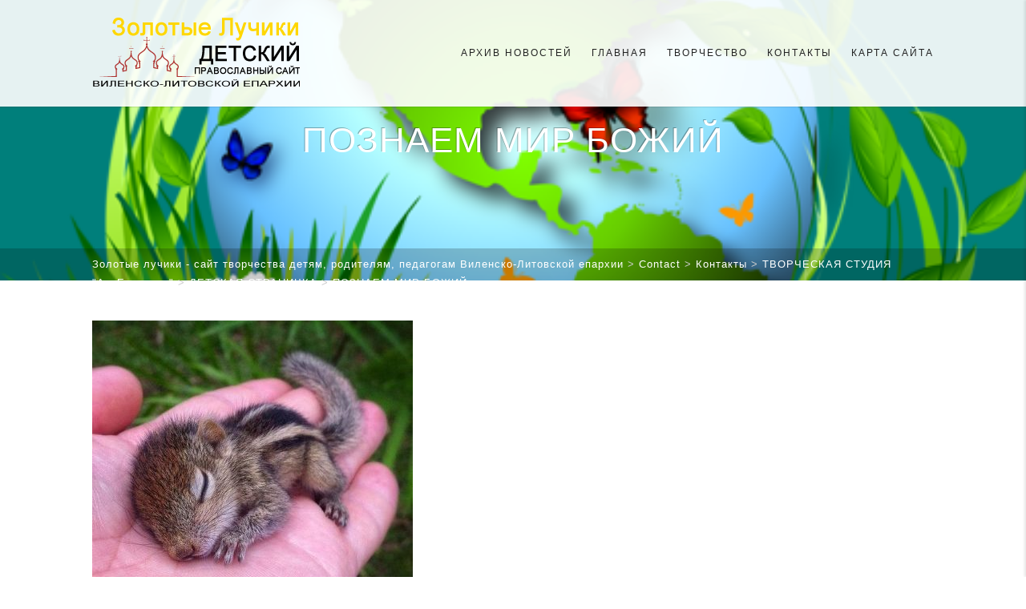

--- FILE ---
content_type: text/html; charset=UTF-8
request_url: http://www.planetadeti.lt/category/tvorcheskaya-studiya-arteklessiya/detskaya-stranichka/poznaem-mir-bozhij/page/8/
body_size: 14829
content:


<!DOCTYPE html>
<!--// OPEN HTML //-->
<html lang="ru-RU" xmlns:og="http://ogp.me/ns#" xmlns:fb="http://ogp.me/ns/fb#" class="no-js">
    <head>
                <!--// SITE TITLE //-->
        <title>
        Золотые лучики &#8212; сайт творчества детям, родителям, педагогам Виленско-Литовской епархии   &#8212;  ПОЗНАЕМ МИР БОЖИЙ        </title>
        <!--// SITE META //-->
        <meta charset="UTF-8" />
        <!-- Mobile Specific Metas
        ================================================== -->
			                <meta name="viewport" content="width=device-width, user-scalable=no, initial-scale=1.0, minimum-scale=1.0">
                <meta name="format-detection" content="telephone=no">
	        <!--// PINGBACK & FAVICON //-->
        <link rel="pingback" href="http://www.planetadeti.lt/xmlrpc.php" />
    	<link rel="shortcut icon" href="http://preview.imithemes.com/adore-church-data/wp-content/themes/AdoreChurch/images/favicon.ico" />        	<link rel="apple-touch-icon-precomposed" href="http://import.imithemes.com/adorechurch/wp-content/themes/AdoreChurch/images/apple-iphone.png">        	<link rel="apple-touch-icon-precomposed" sizes="114x114" href="http://import.imithemes.com/adorechurch/wp-content/themes/AdoreChurch/images/apple-iphone-retina.png">        	<link rel="apple-touch-icon-precomposed" sizes="72x72" href="http://import.imithemes.com/adorechurch/wp-content/themes/AdoreChurch/images/apple-ipad.png">        	<link rel="apple-touch-icon-precomposed" sizes="144x144" href="http://import.imithemes.com/adorechurch/wp-content/themes/AdoreChurch/images/apple-ipad-retina.png">        <!-- CSS
        ================================================== -->
        <!--[if lte IE 9]><link rel="stylesheet" type="text/css" href="http://www.planetadeti.lt/wp-content/themes/AdoreChurch/css/ie.css" media="screen" /><![endif]-->
        <meta name='robots' content='max-image-preview:large' />
	<style>img:is([sizes="auto" i], [sizes^="auto," i]) { contain-intrinsic-size: 3000px 1500px }</style>
	<link rel='dns-prefetch' href='//maps.google.com' />
<link rel='dns-prefetch' href='//fonts.googleapis.com' />
<link rel="alternate" type="application/rss+xml" title="Золотые лучики - сайт творчества детям, родителям, педагогам Виленско-Литовской епархии &raquo; Лента" href="https://www.planetadeti.lt/feed/" />
<link rel="alternate" type="application/rss+xml" title="Золотые лучики - сайт творчества детям, родителям, педагогам Виленско-Литовской епархии &raquo; Лента комментариев" href="https://www.planetadeti.lt/comments/feed/" />
<link rel="alternate" type="application/rss+xml" title="Золотые лучики - сайт творчества детям, родителям, педагогам Виленско-Литовской епархии &raquo; Лента рубрики ПОЗНАЕМ МИР БОЖИЙ" href="https://www.planetadeti.lt/category/tvorcheskaya-studiya-arteklessiya/detskaya-stranichka/poznaem-mir-bozhij/feed/" />
<script type="text/javascript">
/* <![CDATA[ */
window._wpemojiSettings = {"baseUrl":"https:\/\/s.w.org\/images\/core\/emoji\/16.0.1\/72x72\/","ext":".png","svgUrl":"https:\/\/s.w.org\/images\/core\/emoji\/16.0.1\/svg\/","svgExt":".svg","source":{"concatemoji":"http:\/\/www.planetadeti.lt\/wp-includes\/js\/wp-emoji-release.min.js?ver=6.8.3"}};
/*! This file is auto-generated */
!function(s,n){var o,i,e;function c(e){try{var t={supportTests:e,timestamp:(new Date).valueOf()};sessionStorage.setItem(o,JSON.stringify(t))}catch(e){}}function p(e,t,n){e.clearRect(0,0,e.canvas.width,e.canvas.height),e.fillText(t,0,0);var t=new Uint32Array(e.getImageData(0,0,e.canvas.width,e.canvas.height).data),a=(e.clearRect(0,0,e.canvas.width,e.canvas.height),e.fillText(n,0,0),new Uint32Array(e.getImageData(0,0,e.canvas.width,e.canvas.height).data));return t.every(function(e,t){return e===a[t]})}function u(e,t){e.clearRect(0,0,e.canvas.width,e.canvas.height),e.fillText(t,0,0);for(var n=e.getImageData(16,16,1,1),a=0;a<n.data.length;a++)if(0!==n.data[a])return!1;return!0}function f(e,t,n,a){switch(t){case"flag":return n(e,"\ud83c\udff3\ufe0f\u200d\u26a7\ufe0f","\ud83c\udff3\ufe0f\u200b\u26a7\ufe0f")?!1:!n(e,"\ud83c\udde8\ud83c\uddf6","\ud83c\udde8\u200b\ud83c\uddf6")&&!n(e,"\ud83c\udff4\udb40\udc67\udb40\udc62\udb40\udc65\udb40\udc6e\udb40\udc67\udb40\udc7f","\ud83c\udff4\u200b\udb40\udc67\u200b\udb40\udc62\u200b\udb40\udc65\u200b\udb40\udc6e\u200b\udb40\udc67\u200b\udb40\udc7f");case"emoji":return!a(e,"\ud83e\udedf")}return!1}function g(e,t,n,a){var r="undefined"!=typeof WorkerGlobalScope&&self instanceof WorkerGlobalScope?new OffscreenCanvas(300,150):s.createElement("canvas"),o=r.getContext("2d",{willReadFrequently:!0}),i=(o.textBaseline="top",o.font="600 32px Arial",{});return e.forEach(function(e){i[e]=t(o,e,n,a)}),i}function t(e){var t=s.createElement("script");t.src=e,t.defer=!0,s.head.appendChild(t)}"undefined"!=typeof Promise&&(o="wpEmojiSettingsSupports",i=["flag","emoji"],n.supports={everything:!0,everythingExceptFlag:!0},e=new Promise(function(e){s.addEventListener("DOMContentLoaded",e,{once:!0})}),new Promise(function(t){var n=function(){try{var e=JSON.parse(sessionStorage.getItem(o));if("object"==typeof e&&"number"==typeof e.timestamp&&(new Date).valueOf()<e.timestamp+604800&&"object"==typeof e.supportTests)return e.supportTests}catch(e){}return null}();if(!n){if("undefined"!=typeof Worker&&"undefined"!=typeof OffscreenCanvas&&"undefined"!=typeof URL&&URL.createObjectURL&&"undefined"!=typeof Blob)try{var e="postMessage("+g.toString()+"("+[JSON.stringify(i),f.toString(),p.toString(),u.toString()].join(",")+"));",a=new Blob([e],{type:"text/javascript"}),r=new Worker(URL.createObjectURL(a),{name:"wpTestEmojiSupports"});return void(r.onmessage=function(e){c(n=e.data),r.terminate(),t(n)})}catch(e){}c(n=g(i,f,p,u))}t(n)}).then(function(e){for(var t in e)n.supports[t]=e[t],n.supports.everything=n.supports.everything&&n.supports[t],"flag"!==t&&(n.supports.everythingExceptFlag=n.supports.everythingExceptFlag&&n.supports[t]);n.supports.everythingExceptFlag=n.supports.everythingExceptFlag&&!n.supports.flag,n.DOMReady=!1,n.readyCallback=function(){n.DOMReady=!0}}).then(function(){return e}).then(function(){var e;n.supports.everything||(n.readyCallback(),(e=n.source||{}).concatemoji?t(e.concatemoji):e.wpemoji&&e.twemoji&&(t(e.twemoji),t(e.wpemoji)))}))}((window,document),window._wpemojiSettings);
/* ]]> */
</script>
<style id='wp-emoji-styles-inline-css' type='text/css'>

	img.wp-smiley, img.emoji {
		display: inline !important;
		border: none !important;
		box-shadow: none !important;
		height: 1em !important;
		width: 1em !important;
		margin: 0 0.07em !important;
		vertical-align: -0.1em !important;
		background: none !important;
		padding: 0 !important;
	}
</style>
<link rel='stylesheet' id='wp-block-library-css' href='http://www.planetadeti.lt/wp-includes/css/dist/block-library/style.min.css?ver=6.8.3' type='text/css' media='all' />
<style id='classic-theme-styles-inline-css' type='text/css'>
/*! This file is auto-generated */
.wp-block-button__link{color:#fff;background-color:#32373c;border-radius:9999px;box-shadow:none;text-decoration:none;padding:calc(.667em + 2px) calc(1.333em + 2px);font-size:1.125em}.wp-block-file__button{background:#32373c;color:#fff;text-decoration:none}
</style>
<style id='global-styles-inline-css' type='text/css'>
:root{--wp--preset--aspect-ratio--square: 1;--wp--preset--aspect-ratio--4-3: 4/3;--wp--preset--aspect-ratio--3-4: 3/4;--wp--preset--aspect-ratio--3-2: 3/2;--wp--preset--aspect-ratio--2-3: 2/3;--wp--preset--aspect-ratio--16-9: 16/9;--wp--preset--aspect-ratio--9-16: 9/16;--wp--preset--color--black: #000000;--wp--preset--color--cyan-bluish-gray: #abb8c3;--wp--preset--color--white: #ffffff;--wp--preset--color--pale-pink: #f78da7;--wp--preset--color--vivid-red: #cf2e2e;--wp--preset--color--luminous-vivid-orange: #ff6900;--wp--preset--color--luminous-vivid-amber: #fcb900;--wp--preset--color--light-green-cyan: #7bdcb5;--wp--preset--color--vivid-green-cyan: #00d084;--wp--preset--color--pale-cyan-blue: #8ed1fc;--wp--preset--color--vivid-cyan-blue: #0693e3;--wp--preset--color--vivid-purple: #9b51e0;--wp--preset--gradient--vivid-cyan-blue-to-vivid-purple: linear-gradient(135deg,rgba(6,147,227,1) 0%,rgb(155,81,224) 100%);--wp--preset--gradient--light-green-cyan-to-vivid-green-cyan: linear-gradient(135deg,rgb(122,220,180) 0%,rgb(0,208,130) 100%);--wp--preset--gradient--luminous-vivid-amber-to-luminous-vivid-orange: linear-gradient(135deg,rgba(252,185,0,1) 0%,rgba(255,105,0,1) 100%);--wp--preset--gradient--luminous-vivid-orange-to-vivid-red: linear-gradient(135deg,rgba(255,105,0,1) 0%,rgb(207,46,46) 100%);--wp--preset--gradient--very-light-gray-to-cyan-bluish-gray: linear-gradient(135deg,rgb(238,238,238) 0%,rgb(169,184,195) 100%);--wp--preset--gradient--cool-to-warm-spectrum: linear-gradient(135deg,rgb(74,234,220) 0%,rgb(151,120,209) 20%,rgb(207,42,186) 40%,rgb(238,44,130) 60%,rgb(251,105,98) 80%,rgb(254,248,76) 100%);--wp--preset--gradient--blush-light-purple: linear-gradient(135deg,rgb(255,206,236) 0%,rgb(152,150,240) 100%);--wp--preset--gradient--blush-bordeaux: linear-gradient(135deg,rgb(254,205,165) 0%,rgb(254,45,45) 50%,rgb(107,0,62) 100%);--wp--preset--gradient--luminous-dusk: linear-gradient(135deg,rgb(255,203,112) 0%,rgb(199,81,192) 50%,rgb(65,88,208) 100%);--wp--preset--gradient--pale-ocean: linear-gradient(135deg,rgb(255,245,203) 0%,rgb(182,227,212) 50%,rgb(51,167,181) 100%);--wp--preset--gradient--electric-grass: linear-gradient(135deg,rgb(202,248,128) 0%,rgb(113,206,126) 100%);--wp--preset--gradient--midnight: linear-gradient(135deg,rgb(2,3,129) 0%,rgb(40,116,252) 100%);--wp--preset--font-size--small: 13px;--wp--preset--font-size--medium: 20px;--wp--preset--font-size--large: 36px;--wp--preset--font-size--x-large: 42px;--wp--preset--spacing--20: 0.44rem;--wp--preset--spacing--30: 0.67rem;--wp--preset--spacing--40: 1rem;--wp--preset--spacing--50: 1.5rem;--wp--preset--spacing--60: 2.25rem;--wp--preset--spacing--70: 3.38rem;--wp--preset--spacing--80: 5.06rem;--wp--preset--shadow--natural: 6px 6px 9px rgba(0, 0, 0, 0.2);--wp--preset--shadow--deep: 12px 12px 50px rgba(0, 0, 0, 0.4);--wp--preset--shadow--sharp: 6px 6px 0px rgba(0, 0, 0, 0.2);--wp--preset--shadow--outlined: 6px 6px 0px -3px rgba(255, 255, 255, 1), 6px 6px rgba(0, 0, 0, 1);--wp--preset--shadow--crisp: 6px 6px 0px rgba(0, 0, 0, 1);}:where(.is-layout-flex){gap: 0.5em;}:where(.is-layout-grid){gap: 0.5em;}body .is-layout-flex{display: flex;}.is-layout-flex{flex-wrap: wrap;align-items: center;}.is-layout-flex > :is(*, div){margin: 0;}body .is-layout-grid{display: grid;}.is-layout-grid > :is(*, div){margin: 0;}:where(.wp-block-columns.is-layout-flex){gap: 2em;}:where(.wp-block-columns.is-layout-grid){gap: 2em;}:where(.wp-block-post-template.is-layout-flex){gap: 1.25em;}:where(.wp-block-post-template.is-layout-grid){gap: 1.25em;}.has-black-color{color: var(--wp--preset--color--black) !important;}.has-cyan-bluish-gray-color{color: var(--wp--preset--color--cyan-bluish-gray) !important;}.has-white-color{color: var(--wp--preset--color--white) !important;}.has-pale-pink-color{color: var(--wp--preset--color--pale-pink) !important;}.has-vivid-red-color{color: var(--wp--preset--color--vivid-red) !important;}.has-luminous-vivid-orange-color{color: var(--wp--preset--color--luminous-vivid-orange) !important;}.has-luminous-vivid-amber-color{color: var(--wp--preset--color--luminous-vivid-amber) !important;}.has-light-green-cyan-color{color: var(--wp--preset--color--light-green-cyan) !important;}.has-vivid-green-cyan-color{color: var(--wp--preset--color--vivid-green-cyan) !important;}.has-pale-cyan-blue-color{color: var(--wp--preset--color--pale-cyan-blue) !important;}.has-vivid-cyan-blue-color{color: var(--wp--preset--color--vivid-cyan-blue) !important;}.has-vivid-purple-color{color: var(--wp--preset--color--vivid-purple) !important;}.has-black-background-color{background-color: var(--wp--preset--color--black) !important;}.has-cyan-bluish-gray-background-color{background-color: var(--wp--preset--color--cyan-bluish-gray) !important;}.has-white-background-color{background-color: var(--wp--preset--color--white) !important;}.has-pale-pink-background-color{background-color: var(--wp--preset--color--pale-pink) !important;}.has-vivid-red-background-color{background-color: var(--wp--preset--color--vivid-red) !important;}.has-luminous-vivid-orange-background-color{background-color: var(--wp--preset--color--luminous-vivid-orange) !important;}.has-luminous-vivid-amber-background-color{background-color: var(--wp--preset--color--luminous-vivid-amber) !important;}.has-light-green-cyan-background-color{background-color: var(--wp--preset--color--light-green-cyan) !important;}.has-vivid-green-cyan-background-color{background-color: var(--wp--preset--color--vivid-green-cyan) !important;}.has-pale-cyan-blue-background-color{background-color: var(--wp--preset--color--pale-cyan-blue) !important;}.has-vivid-cyan-blue-background-color{background-color: var(--wp--preset--color--vivid-cyan-blue) !important;}.has-vivid-purple-background-color{background-color: var(--wp--preset--color--vivid-purple) !important;}.has-black-border-color{border-color: var(--wp--preset--color--black) !important;}.has-cyan-bluish-gray-border-color{border-color: var(--wp--preset--color--cyan-bluish-gray) !important;}.has-white-border-color{border-color: var(--wp--preset--color--white) !important;}.has-pale-pink-border-color{border-color: var(--wp--preset--color--pale-pink) !important;}.has-vivid-red-border-color{border-color: var(--wp--preset--color--vivid-red) !important;}.has-luminous-vivid-orange-border-color{border-color: var(--wp--preset--color--luminous-vivid-orange) !important;}.has-luminous-vivid-amber-border-color{border-color: var(--wp--preset--color--luminous-vivid-amber) !important;}.has-light-green-cyan-border-color{border-color: var(--wp--preset--color--light-green-cyan) !important;}.has-vivid-green-cyan-border-color{border-color: var(--wp--preset--color--vivid-green-cyan) !important;}.has-pale-cyan-blue-border-color{border-color: var(--wp--preset--color--pale-cyan-blue) !important;}.has-vivid-cyan-blue-border-color{border-color: var(--wp--preset--color--vivid-cyan-blue) !important;}.has-vivid-purple-border-color{border-color: var(--wp--preset--color--vivid-purple) !important;}.has-vivid-cyan-blue-to-vivid-purple-gradient-background{background: var(--wp--preset--gradient--vivid-cyan-blue-to-vivid-purple) !important;}.has-light-green-cyan-to-vivid-green-cyan-gradient-background{background: var(--wp--preset--gradient--light-green-cyan-to-vivid-green-cyan) !important;}.has-luminous-vivid-amber-to-luminous-vivid-orange-gradient-background{background: var(--wp--preset--gradient--luminous-vivid-amber-to-luminous-vivid-orange) !important;}.has-luminous-vivid-orange-to-vivid-red-gradient-background{background: var(--wp--preset--gradient--luminous-vivid-orange-to-vivid-red) !important;}.has-very-light-gray-to-cyan-bluish-gray-gradient-background{background: var(--wp--preset--gradient--very-light-gray-to-cyan-bluish-gray) !important;}.has-cool-to-warm-spectrum-gradient-background{background: var(--wp--preset--gradient--cool-to-warm-spectrum) !important;}.has-blush-light-purple-gradient-background{background: var(--wp--preset--gradient--blush-light-purple) !important;}.has-blush-bordeaux-gradient-background{background: var(--wp--preset--gradient--blush-bordeaux) !important;}.has-luminous-dusk-gradient-background{background: var(--wp--preset--gradient--luminous-dusk) !important;}.has-pale-ocean-gradient-background{background: var(--wp--preset--gradient--pale-ocean) !important;}.has-electric-grass-gradient-background{background: var(--wp--preset--gradient--electric-grass) !important;}.has-midnight-gradient-background{background: var(--wp--preset--gradient--midnight) !important;}.has-small-font-size{font-size: var(--wp--preset--font-size--small) !important;}.has-medium-font-size{font-size: var(--wp--preset--font-size--medium) !important;}.has-large-font-size{font-size: var(--wp--preset--font-size--large) !important;}.has-x-large-font-size{font-size: var(--wp--preset--font-size--x-large) !important;}
:where(.wp-block-post-template.is-layout-flex){gap: 1.25em;}:where(.wp-block-post-template.is-layout-grid){gap: 1.25em;}
:where(.wp-block-columns.is-layout-flex){gap: 2em;}:where(.wp-block-columns.is-layout-grid){gap: 2em;}
:root :where(.wp-block-pullquote){font-size: 1.5em;line-height: 1.6;}
</style>
<link rel='stylesheet' id='layerslider-css' href='http://www.planetadeti.lt/wp-content/plugins/LayerSlider/static/css/layerslider.css?ver=5.6.9' type='text/css' media='all' />
<link rel='stylesheet' id='ls-google-fonts-css' href='http://fonts.googleapis.com/css?family=Lato:100,300,regular,700,900%7COpen+Sans:300%7CIndie+Flower:regular%7COswald:300,regular,700&#038;subset=latin%2Clatin-ext' type='text/css' media='all' />
<link rel='stylesheet' id='rs-plugin-settings-css' href='http://www.planetadeti.lt/wp-content/plugins/revslider/public/assets/css/settings.css?ver=5.2.6' type='text/css' media='all' />
<style id='rs-plugin-settings-inline-css' type='text/css'>
.tp-caption a{color:#ff7302;text-shadow:none;-webkit-transition:all 0.2s ease-out;-moz-transition:all 0.2s ease-out;-o-transition:all 0.2s ease-out;-ms-transition:all 0.2s ease-out}.tp-caption a:hover{color:#ffa902}
</style>
<link rel='stylesheet' id='woocommerce-layout-css' href='http://www.planetadeti.lt/wp-content/plugins/woocommerce/assets/css/woocommerce-layout.css?ver=10.4.3' type='text/css' media='all' />
<link rel='stylesheet' id='woocommerce-smallscreen-css' href='http://www.planetadeti.lt/wp-content/plugins/woocommerce/assets/css/woocommerce-smallscreen.css?ver=10.4.3' type='text/css' media='only screen and (max-width: 768px)' />
<link rel='stylesheet' id='woocommerce-general-css' href='http://www.planetadeti.lt/wp-content/plugins/woocommerce/assets/css/woocommerce.css?ver=10.4.3' type='text/css' media='all' />
<style id='woocommerce-inline-inline-css' type='text/css'>
.woocommerce form .form-row .required { visibility: visible; }
</style>
<link rel='stylesheet' id='imic_bootstrap-css' href='http://www.planetadeti.lt/wp-content/themes/AdoreChurch/css/bootstrap.css?ver=1.5.4' type='text/css' media='all' />
<link rel='stylesheet' id='imic_bootstrap_theme-css' href='http://www.planetadeti.lt/wp-content/themes/AdoreChurch/css/bootstrap-theme.css?ver=1.5.4' type='text/css' media='all' />
<link rel='stylesheet' id='imic_fontawesome-css' href='http://www.planetadeti.lt/wp-content/themes/AdoreChurch/css/font-awesome.min.css?ver=1.5.4' type='text/css' media='all' />
<link rel='stylesheet' id='imic_animations-css' href='http://www.planetadeti.lt/wp-content/themes/AdoreChurch/css/animations.css?ver=1.5.4' type='text/css' media='all' />
<link rel='stylesheet' id='imic_lineicons-css' href='http://www.planetadeti.lt/wp-content/themes/AdoreChurch/css/line-icons.min.css?ver=1.5.4' type='text/css' media='all' />
<link rel='stylesheet' id='imic_main-css' href='http://www.planetadeti.lt/wp-content/themes/AdoreChurch/style.css?ver=1.5.4' type='text/css' media='all' />
<link rel='stylesheet' id='imic_prettyPhoto-css' href='http://www.planetadeti.lt/wp-content/themes/AdoreChurch/vendor/prettyphoto/css/prettyPhoto.css?ver=1.5.4' type='text/css' media='all' />
<link rel='stylesheet' id='imic_mediaelement-css' href='http://www.planetadeti.lt/wp-content/themes/AdoreChurch/vendor/mediaelement/mediaelementplayer.css?ver=1.5.4' type='text/css' media='all' />
<link rel='stylesheet' id='imic_colors-css' href='http://www.planetadeti.lt/wp-content/themes/AdoreChurch/colors/color11.css?ver=1.5.4' type='text/css' media='all' />
<script type="text/javascript">
// <![CDATA[
var graphicsDir = "http://www.planetadeti.lt/wp-content/plugins/lightbox-gallery/graphics/";
// ]]>
</script>
<script type="text/javascript" src="http://www.planetadeti.lt/wp-includes/js/tinymce/tinymce.min.js?ver=49110-20250317" id="wp-tinymce-root-js"></script>
<script type="text/javascript" src="http://www.planetadeti.lt/wp-includes/js/tinymce/plugins/compat3x/plugin.min.js?ver=49110-20250317" id="wp-tinymce-js"></script>
<script type="text/javascript" src="http://www.planetadeti.lt/wp-includes/js/jquery/jquery.min.js?ver=3.7.1" id="jquery-core-js"></script>
<script type="text/javascript" src="http://www.planetadeti.lt/wp-includes/js/jquery/jquery-migrate.min.js?ver=3.4.1" id="jquery-migrate-js"></script>
<script type="text/javascript" src="http://www.planetadeti.lt/wp-content/plugins/LayerSlider/static/js/greensock.js?ver=1.11.8" id="greensock-js"></script>
<script type="text/javascript" id="layerslider-js-extra">
/* <![CDATA[ */
var LS_Meta = {"v":"5.6.9"};
/* ]]> */
</script>
<script type="text/javascript" src="http://www.planetadeti.lt/wp-content/plugins/LayerSlider/static/js/layerslider.kreaturamedia.jquery.js?ver=5.6.9" id="layerslider-js"></script>
<script type="text/javascript" src="http://www.planetadeti.lt/wp-content/plugins/LayerSlider/static/js/layerslider.transitions.js?ver=5.6.9" id="layerslider-transitions-js"></script>
<script type="text/javascript" src="http://www.planetadeti.lt/wp-content/plugins/revslider/public/assets/js/jquery.themepunch.tools.min.js?ver=5.2.6" id="tp-tools-js"></script>
<script type="text/javascript" src="http://www.planetadeti.lt/wp-content/plugins/revslider/public/assets/js/jquery.themepunch.revolution.min.js?ver=5.2.6" id="revmin-js"></script>
<script type="text/javascript" src="http://www.planetadeti.lt/wp-content/plugins/woocommerce/assets/js/jquery-blockui/jquery.blockUI.min.js?ver=2.7.0-wc.10.4.3" id="wc-jquery-blockui-js" defer="defer" data-wp-strategy="defer"></script>
<script type="text/javascript" id="wc-add-to-cart-js-extra">
/* <![CDATA[ */
var wc_add_to_cart_params = {"ajax_url":"\/wp-admin\/admin-ajax.php","wc_ajax_url":"\/?wc-ajax=%%endpoint%%","i18n_view_cart":"\u041f\u0440\u043e\u0441\u043c\u043e\u0442\u0440 \u043a\u043e\u0440\u0437\u0438\u043d\u044b","cart_url":"https:\/\/www.planetadeti.lt","is_cart":"","cart_redirect_after_add":"no"};
/* ]]> */
</script>
<script type="text/javascript" src="http://www.planetadeti.lt/wp-content/plugins/woocommerce/assets/js/frontend/add-to-cart.min.js?ver=10.4.3" id="wc-add-to-cart-js" defer="defer" data-wp-strategy="defer"></script>
<script type="text/javascript" src="http://www.planetadeti.lt/wp-content/plugins/woocommerce/assets/js/js-cookie/js.cookie.min.js?ver=2.1.4-wc.10.4.3" id="wc-js-cookie-js" defer="defer" data-wp-strategy="defer"></script>
<script type="text/javascript" id="woocommerce-js-extra">
/* <![CDATA[ */
var woocommerce_params = {"ajax_url":"\/wp-admin\/admin-ajax.php","wc_ajax_url":"\/?wc-ajax=%%endpoint%%","i18n_password_show":"\u041f\u043e\u043a\u0430\u0437\u0430\u0442\u044c \u043f\u0430\u0440\u043e\u043b\u044c","i18n_password_hide":"\u0421\u043a\u0440\u044b\u0442\u044c \u043f\u0430\u0440\u043e\u043b\u044c"};
/* ]]> */
</script>
<script type="text/javascript" src="http://www.planetadeti.lt/wp-content/plugins/woocommerce/assets/js/frontend/woocommerce.min.js?ver=10.4.3" id="woocommerce-js" defer="defer" data-wp-strategy="defer"></script>
<script type="text/javascript" src="http://www.planetadeti.lt/wp-content/themes/AdoreChurch/vendor/fullcalendar/lib/moment.min.js?ver=1.5.4" id="imic_calender_updated-js"></script>
<script type="text/javascript" src="http://www.planetadeti.lt/wp-content/plugins/lightbox-gallery/js/jquery.tooltip.js?ver=6.8.3" id="tooltip-js"></script>
<script type="text/javascript" src="http://www.planetadeti.lt/wp-content/plugins/lightbox-gallery/lightbox-gallery.js?ver=6.8.3" id="lightbox-gallery-js"></script>
<meta name="generator" content="Powered by LayerSlider 5.6.9 - Multi-Purpose, Responsive, Parallax, Mobile-Friendly Slider Plugin for WordPress." />
<!-- LayerSlider updates and docs at: https://kreaturamedia.com/layerslider-responsive-wordpress-slider-plugin/ -->
<link rel="https://api.w.org/" href="https://www.planetadeti.lt/wp-json/" /><link rel="alternate" title="JSON" type="application/json" href="https://www.planetadeti.lt/wp-json/wp/v2/categories/404" /><link rel="EditURI" type="application/rsd+xml" title="RSD" href="https://www.planetadeti.lt/xmlrpc.php?rsd" />
<meta name="generator" content="WordPress 6.8.3" />
<meta name="generator" content="WooCommerce 10.4.3" />
<link rel="stylesheet" type="text/css" href="https://www.planetadeti.lt/wp-content/plugins/lightbox-gallery/lightbox-gallery.css" />
<script>                    (function(i,s,o,g,r,a,m){i['GoogleAnalyticsObject']=r;i[r]=i[r]||function(){
  (i[r].q=i[r].q||[]).push(arguments)},i[r].l=1*new Date();a=s.createElement(o),
  m=s.getElementsByTagName(o)[0];a.async=1;a.src=g;m.parentNode.insertBefore(a,m)
  })(window,document,'script','https://www.google-analytics.com/analytics.js','ga');

  ga('create', 'UA-89058745-1', 'auto');
  ga('send', 'pageview');                </script><style type="text/css">
.site-logo img{height:100px;}
		.site-header.sticky-header .site-logo img{height:30px;}
		.main-navigation > ul > li > a{line-height:133px;}
		.search-module-opened, .cart-module-opened{top:133px;}
		.search-module-trigger, .cart-module-trigger{line-height:133px;}
		.header-style2 .body{padding-top:133px;}
		.header-style2 .main-navigation > ul > li ul, .header-style4 .main-navigation > ul > li ul, .header-style5 .main-navigation > ul > li ul{top:140px;}
		@media only screen and (max-width: 767px) {.header-style4 .body{padding-top:133px;}}
		#menu-toggle{line-height:133px;}
		@media only screen and (max-width: 992px) {.main-navigation{top:133px;}.header-style4 .main-navigation{top:133px;}}
		@media only screen and (max-width: 767px) {.header-style5 .body{padding-top:133px;}}
		
		.site-header.sticky-header{height:60px;}
		.sticky-header .main-navigation > ul > li > a{line-height:60px;}
		.sticky-header .search-module-opened, .sticky-header .cart-module-opened{top:60px;}
		.sticky-header .search-module-trigger, .sticky-header .cart-module-trigger{line-height:60px;}
		.site-header.sticky-header{height:60px;}
		.header-style4 .body{padding-top:132px;}
		.header-style2 .sticky-header .main-navigation > ul > li ul, .header-style4 .sticky-header .main-navigation > ul > li ul, .header-style5 .sticky-header .main-navigation > ul > li ul{top:68px;}
		.sticky-header .main-navigation > ul > li > a{line-height:60px;}
		.sticky-header #menu-toggle{line-height:60px;}
		@media only screen and (max-width: 992px) {.sticky-header .main-navigation{top:60px;}}
		.sticky-header .site-logo .text-logo{margin-top:15px;}
		.header-style2 .sticky-header .main-navigation > ul > li ul, .header-style4 .sticky-header .main-navigation > ul > li ul, .header-style5 .sticky-header .main-navigation > ul > li ul{top:68px;}
		.search-module-trigger, .cart-module-trigger{color:;}
		.search-module-trigger:hover, .cart-module-trigger:hover{color:;}
		.search-module-trigger:active, .cart-module-trigger:active{color:;}
		.sticky-header .search-module-trigger, .sticky-header .cart-module-trigger{color:;}
		.sticky-header .search-module-trigger:hover, .sticky-header .cart-module-trigger:hover{color:;}
		.sticky-header .search-module-trigger:active, .sticky-header .cart-module-trigger:active{color:;}
		@media only screen and (max-width: 767px) {.header-style3 .site-header{position:relative;} .header-style3 .body{padding-top:0; }}
		@media (min-width:1200px){.container{width:1080px;}}
		body.boxed .body{max-width:1120px}
		@media (min-width: 1200px) {body.boxed .body .site-header, body.boxed .body .topbar{width:1120px;}}
		.header-style5 .site-header, .lead-content-wrapper{width:1150px; margin-left: -575px;}.site-footer > .container{width:100%;}.page-header, .hero-slider.flexslider, .hero-slider.flexslider ul.slides li{height:250px}@media print{
				a[href]:after{content:""}
				.site-header, .social-share-bar, .site-footer, .staff-item .social-icons-colored,
				.fluid-width-video-wrapper, .social-icons-colored, .btn, .basic-link, .sidebar-widget, 
				.sermon-media-left, .sermon-media-content, .nav, .pagination, .sort-source, .action-buttons, 
				.event-list-item-actions, .listing-header, .breadcrumb-cont, .basic-link, .post-cats, .singleSound,
				.visualAudible, .mejs-controls, .post-tags, .contact-form, .woocommerce-ordering,
				.add_to_cart_button, .post-17 .post-media iframe, .cart, .comment-respond {
					display:none;
				}	
				.staff-item-name, .grid-content p {
					margin-top:15px;
				}
				.list-group li:nth-child(3) {
					padding:0px;
				}
				.sidebar-col {
					padding:25px 10px;
				}
				.page-header{
					height:auto!important;
					min-height:none!important;
				}
				.title-subtitle-holder-inner{
					text-align:left;
				}
			}@media only screen and (max-width: 992px) {.body .main-navigation{background:rgba(0,0,0,1);}}
/*========== User Custom CSS Styles ==========*/
                    #header{
margin: 0 auto;
}                </style>
	<noscript><style>.woocommerce-product-gallery{ opacity: 1 !important; }</style></noscript>
	<meta name="generator" content="Powered by Slider Revolution 5.2.6 - responsive, Mobile-Friendly Slider Plugin for WordPress with comfortable drag and drop interface." />
<style type="text/css" title="dynamic-css" class="options-output">.content{padding-top:50px;padding-bottom:50px;}.site-header, .header-style2 .site-header, .header-style3 .site-header, .header-style4 .site-header, .header-style5 .site-header{background-color:;}.site-header, .header-style2 .site-header, .header-style3 .site-header, .header-style4 .site-header, .header-style5 .site-header{background-repeat:no-repeat;background-size:contain;background-attachment:inherit;background-position:center center;}.site-header.sticky-header, .header-style2 .site-header.sticky-header, .header-style3 .site-header.sticky-header, .header-style4 .site-header.sticky-header, .header-style5 .site-header.sticky-header{background:rgba(255,255,255,0.9);}.body .site-logo h1 a{color:#000000;}.body .site-logo .logo-icon{border-color:#000000;}.sticky-header .site-logo h1 a{color:#222222;}.sticky-header .site-logo .logo-icon{border-color:#222222;}.main-navigation > ul > li ul{background-color:#ffffff;}.main-navigation > ul > li ul:before{border-bottom-color:#ffffff;}.main-navigation > ul > li ul li ul:before{border-right-color:#ffffff;}.main-navigation > ul > li > ul li > a{border-bottom:1px solid #f8f7f3;}.site-footer{background-color:#F8F8F8;}.site-footer{padding-top:40px;padding-bottom:40px;}.site-footer{border-bottom:1px solid #EFEFEF;}.quick-info{background-color:#FFFFFF;}.quick-info{padding-top:25px;padding-right:0;padding-bottom:20px;padding-left:0;}.quick-info{border-top:1px solid #E4E4E3;border-bottom:1px solid #E4E4E3;border-left:1px solid #E4E4E3;border-right:1px solid #E4E4E3;}a{color:#0000ff;}a:hover{color:#3c891e;}body{font-family:Arial, Helvetica, sans-serif;letter-spacing:1px;font-weight:400;font-style:normal;}</style>
    <!-- START - Open Graph and Twitter Card Tags 3.3.9 -->
     <!-- Facebook Open Graph -->
     <!-- Google+ / Schema.org -->
     <!-- Twitter Cards -->
     <!-- SEO -->
     <!-- Misc. tags -->
     <!-- is_category -->
    <!-- END - Open Graph and Twitter Card Tags 3.3.9 -->
        
    		                                         </head>
    <!--// CLOSE HEAD //-->
    <body class="archive paged category category-poznaem-mir-bozhij category-404 paged-8 category-paged-8 wp-theme-AdoreChurch  header-style3 theme-AdoreChurch woocommerce-no-js">
        <!--[if lt IE 7]>
	<p class="chromeframe">You are using an outdated browser. <a href="http://browsehappy.com/">Upgrade your browser today</a> or <a href="http://www.google.com/chromeframe/?redirect=true">install Google Chrome Frame</a> to better experience this site.</p>
<![endif]-->
<div class="body"> 
	<!-- Start Site Header -->
	<header class="site-header">
    	<div class="container for-navi">
        	<div class="site-logo">
            <h1>
                <a href="https://www.planetadeti.lt" title="ArtEklessia">
                                	<div class="nsticky-logo">
					<img src="https://www.planetadeti.lt/wp-content/uploads/2016/10/logo10.fw_-2.png" alt="ArtEklessia" class="default-logo">
											<img src="https://www.planetadeti.lt/wp-content/uploads/2016/10/logo10.fw_-2.png" alt="ArtEklessia" class="retina-logo" width="" height="">
					                     </div>
                                     </a>
            </h1>
            </div>
            
                                            <!-- Main Navigation -->
            <nav class="main-navigation" role="navigation"><ul id="menu-top" class="sf-menu"><li  class="menu-item-3263 menu-item menu-item-type-post_type menu-item-object-page "><a href="https://www.planetadeti.lt/arhiv-novostej/">Архив новостей<span class="nav-line"></span></a><li  class="menu-item-675 menu-item menu-item-type-custom menu-item-object-custom "><a href="http://planetadeti.lt">Главная<span class="nav-line"></span></a><li  class="menu-item-670 menu-item menu-item-type-post_type menu-item-object-page "><a href="https://www.planetadeti.lt/gostinaja/">Творчество<span class="nav-line"></span></a><li  class="menu-item-676 menu-item menu-item-type-post_type menu-item-object-page current_page_parent "><a href="https://www.planetadeti.lt/contact/kontakty/">Контакты<span class="nav-line"></span></a><li  class="menu-item-737 menu-item menu-item-type-post_type menu-item-object-page "><a href="https://www.planetadeti.lt/mainmap/">Карта сайта<span class="nav-line"></span></a></ul></nav>            <a href="#" class="visible-sm visible-xs" id="menu-toggle"><i class="fa fa-bars"></i></a>
    	</div>
	</header><div class="page-header parallax clearfix" style="background-image:url(http://www.planetadeti.lt/wp-content/uploads/2018/07/Poznaem-mir-1a.png)">
    	<div class="title-subtitle-holder">
        	<div class="title-subtitle-holder-inner">
    				<h2>ПОЗНАЕМ МИР БОЖИЙ</h2>
                </div>
        </div>
    </div>
    <!-- End Page Header -->
    <!-- Breadcrumbs -->
    <div class="lgray-bg breadcrumb-cont">
    	<div class="container">
                  	<ol class="breadcrumb">
            	<span property="itemListElement" typeof="ListItem"><a property="item" typeof="WebPage" title="Go to Золотые лучики - сайт творчества детям, родителям, педагогам Виленско-Литовской епархии." href="https://www.planetadeti.lt" class="home"><span property="name">Золотые лучики - сайт творчества детям, родителям, педагогам Виленско-Литовской епархии</span></a><meta property="position" content="1"></span> &gt; <span property="itemListElement" typeof="ListItem"><a property="item" typeof="WebPage" title="Go to Contact." href="https://www.planetadeti.lt/contact/" class="post post-page"><span property="name">Contact</span></a><meta property="position" content="2"></span> &gt; <span property="itemListElement" typeof="ListItem"><a property="item" typeof="WebPage" title="Go to Контакты." href="https://www.planetadeti.lt/contact/kontakty/" class="post-root post post-post"><span property="name">Контакты</span></a><meta property="position" content="3"></span> &gt; <span property="itemListElement" typeof="ListItem"><a property="item" typeof="WebPage" title="Go to the ТВОРЧЕСКАЯ СТУДИЯ &quot;АртЕкклесия&quot; category archives." href="https://www.planetadeti.lt/category/tvorcheskaya-studiya-arteklessiya/" class="taxonomy category"><span property="name">ТВОРЧЕСКАЯ СТУДИЯ "АртЕкклесия"</span></a><meta property="position" content="4"></span> &gt; <span property="itemListElement" typeof="ListItem"><a property="item" typeof="WebPage" title="Go to the ДЕТСКАЯ СТРАНИЧКА category archives." href="https://www.planetadeti.lt/category/tvorcheskaya-studiya-arteklessiya/detskaya-stranichka/" class="taxonomy category"><span property="name">ДЕТСКАЯ СТРАНИЧКА</span></a><meta property="position" content="5"></span> &gt; <span property="itemListElement" typeof="ListItem"><span property="name">ПОЗНАЕМ МИР БОЖИЙ</span><meta property="position" content="6"></span>          	</ol>
		        </div>
    </div>
<!-- Start Body Content -->
  	<div class="main" role="main">
    	<div id="content" class="content full">
        	<div class="container">
                <div class="row">
                	<div class="col-md-12" id="content-col">
                        <div class="posts-listing">
                        <article class="post-list-item format-image post-17846 post type-post status-publish format-standard has-post-thumbnail hentry category-poznaem-mir-bozhij">
<div class="post-media"><a href="https://www.planetadeti.lt/poznaem-mir-bozhij-istoriya-belchonka-po-imeni-rob/" class="media-box"><img src="https://www.planetadeti.lt/wp-content/uploads/2018/06/2-61-400x400.jpg" class="post-thumb wp-post-image" alt="" decoding="async" fetchpriority="high" srcset="https://www.planetadeti.lt/wp-content/uploads/2018/06/2-61-400x400.jpg 400w, https://www.planetadeti.lt/wp-content/uploads/2018/06/2-61-300x300.jpg 300w, https://www.planetadeti.lt/wp-content/uploads/2018/06/2-61-100x100.jpg 100w, https://www.planetadeti.lt/wp-content/uploads/2018/06/2-61-150x150.jpg 150w, https://www.planetadeti.lt/wp-content/uploads/2018/06/2-61-210x210.jpg 210w" sizes="(max-width: 400px) 100vw, 400px" /></a></div>                                <div class="post-excerpt">
                               		<span class="meta-data"><span class="meta-post-date"><i class="fa fa-calendar"></i> 2018-06-30</span><span class="meta-post-author"> by <a href="https://www.planetadeti.lt/author/redaktor/">Tatiana Gultiaeva</a></span></span>                                	<h3 class="post-title"><a href="https://www.planetadeti.lt/poznaem-mir-bozhij-istoriya-belchonka-po-imeni-rob/">ПОЗНАЕМ  МИР БОЖИЙ:  ИСТОРИЯ БЕЛЬЧОНКА  ПО  ИМЕНИ  РОБ</a></h3>                              		<p>Режиссер Пол Уильямс, работающий на телеканале BBC Wildlife, нашел бельчонка, когда прогуливался по лесу на Шри-Ланке. Сначала Пол подумал, что бельчонок умер, но потом заметил, что малыш дышит. Роб был совсем крохой, только родился. Пол завернул бельчонка в одеяло и оставил под деревом в надежде, что пушистая мама найдет своего</p>                                    <span class="meta-data post-cats"><a href="https://www.planetadeti.lt/category/tvorcheskaya-studiya-arteklessiya/detskaya-stranichka/poznaem-mir-bozhij/" >ПОЗНАЕМ МИР БОЖИЙ</a></span>
                               		<a href="https://www.planetadeti.lt/poznaem-mir-bozhij-istoriya-belchonka-po-imeni-rob/" class="basic-link">Прочитать полностью</a>
                                </div>
                            </article>
<article class="post-list-item format-image post-17447 post type-post status-publish format-standard has-post-thumbnail hentry category-poznaem-mir-bozhij">
<div class="post-media"><a href="https://www.planetadeti.lt/poznaem-bozhij-mir-delfin-drug-cheloveka/" class="media-box"><img src="https://www.planetadeti.lt/wp-content/uploads/2018/06/2-17.jpg" class="post-thumb wp-post-image" alt="" decoding="async" srcset="https://www.planetadeti.lt/wp-content/uploads/2018/06/2-17.jpg 284w, https://www.planetadeti.lt/wp-content/uploads/2018/06/2-17-200x125.jpg 200w" sizes="(max-width: 284px) 100vw, 284px" /></a></div>                                <div class="post-excerpt">
                               		<span class="meta-data"><span class="meta-post-date"><i class="fa fa-calendar"></i> 2018-06-23</span><span class="meta-post-author"> by <a href="https://www.planetadeti.lt/author/redaktor/">Tatiana Gultiaeva</a></span></span>                                	<h3 class="post-title"><a href="https://www.planetadeti.lt/poznaem-bozhij-mir-delfin-drug-cheloveka/">ПОЗНАЕМ БОЖИЙ МИР: ДЕЛЬФИН – ДРУГ ЧЕЛОВЕКА</a></h3>                              		<p>Цикл рассказов для детей «Хвали Творца в Его твореньях» &nbsp; ДЕЛЬФИН – ДРУГ ЧЕЛОВЕКА &nbsp; Дельфины.  Кто не знает этих удивительных морских животных! Да-да, именно животных, а не рыб. Хотя дельфины и живут в воде, но дышат одним с нами атмосферным воздухом. Некоторые люди считают дельфинов, и вполне обосновано, существами</p>                                    <span class="meta-data post-cats"><a href="https://www.planetadeti.lt/category/tvorcheskaya-studiya-arteklessiya/detskaya-stranichka/poznaem-mir-bozhij/" >ПОЗНАЕМ МИР БОЖИЙ</a></span>
                               		<a href="https://www.planetadeti.lt/poznaem-bozhij-mir-delfin-drug-cheloveka/" class="basic-link">Прочитать полностью</a>
                                </div>
                            </article>
<article class="post-list-item format-image post-17181 post type-post status-publish format-standard has-post-thumbnail hentry category-poznaem-mir-bozhij">
<div class="post-media"><a href="https://www.planetadeti.lt/poznaem-bozhij-mir-vkusnyj-hlebushek/" class="media-box"><img src="https://www.planetadeti.lt/wp-content/uploads/2018/06/2-13.jpg" class="post-thumb wp-post-image" alt="" decoding="async" /></a></div>                                <div class="post-excerpt">
                               		<span class="meta-data"><span class="meta-post-date"><i class="fa fa-calendar"></i> 2018-06-16</span><span class="meta-post-author"> by <a href="https://www.planetadeti.lt/author/redaktor/">Tatiana Gultiaeva</a></span></span>                                	<h3 class="post-title"><a href="https://www.planetadeti.lt/poznaem-bozhij-mir-vkusnyj-hlebushek/">ПОЗНАЕМ  БОЖИЙ  МИР. Вкусный хлебушек</a></h3>                              		<p>                                                            Цикл рассказов для детей «Хвали Творца в Его твореньях» Хлеб… Без него не обходится ни одно утро, ни один день,</p>                                    <span class="meta-data post-cats"><a href="https://www.planetadeti.lt/category/tvorcheskaya-studiya-arteklessiya/detskaya-stranichka/poznaem-mir-bozhij/" >ПОЗНАЕМ МИР БОЖИЙ</a></span>
                               		<a href="https://www.planetadeti.lt/poznaem-bozhij-mir-vkusnyj-hlebushek/" class="basic-link">Прочитать полностью</a>
                                </div>
                            </article>
<article class="post-list-item format-image post-17320 post type-post status-publish format-standard has-post-thumbnail hentry category-poznaem-mir-bozhij">
<div class="post-media"><a href="https://www.planetadeti.lt/interesnye-fakty-o-pchelah/" class="media-box"><img src="https://www.planetadeti.lt/wp-content/uploads/2018/06/2b-1.jpg" class="post-thumb wp-post-image" alt="" decoding="async" loading="lazy" srcset="https://www.planetadeti.lt/wp-content/uploads/2018/06/2b-1.jpg 300w, https://www.planetadeti.lt/wp-content/uploads/2018/06/2b-1-272x182.jpg 272w" sizes="auto, (max-width: 300px) 100vw, 300px" /></a></div>                                <div class="post-excerpt">
                               		<span class="meta-data"><span class="meta-post-date"><i class="fa fa-calendar"></i> 2018-06-08</span><span class="meta-post-author"> by <a href="https://www.planetadeti.lt/author/redaktor/">Tatiana Gultiaeva</a></span></span>                                	<h3 class="post-title"><a href="https://www.planetadeti.lt/interesnye-fakty-o-pchelah/">ПОЗНАЕМ  МИР  БОЖИЙ: Интересные факты о пчелах</a></h3>                              		<p>Познавательные рассказы интересно читать не только детям! Так много вокруг интересного и необычного… Дивно и премудро устроил Господь этот мир! Давайте сегодня познакомимся ближе с труженицами-пчелами, и узнаем интересные факты о пчелах и сладком меде. Итак, начинаем наше удивительное путешествие в мир маленьких тружениц-пчелок… Интересные факты о пчелах для детей</p>                                    <span class="meta-data post-cats"><a href="https://www.planetadeti.lt/category/tvorcheskaya-studiya-arteklessiya/detskaya-stranichka/poznaem-mir-bozhij/" >ПОЗНАЕМ МИР БОЖИЙ</a></span>
                               		<a href="https://www.planetadeti.lt/interesnye-fakty-o-pchelah/" class="basic-link">Прочитать полностью</a>
                                </div>
                            </article>
<article class="post-list-item format-image post-17182 post type-post status-publish format-standard has-post-thumbnail hentry category-poznaem-mir-bozhij">
<div class="post-media"><a href="https://www.planetadeti.lt/poznaem-mir-bozhij-volki/" class="media-box"><img src="https://www.planetadeti.lt/wp-content/uploads/2018/05/22-600x400.jpg" class="post-thumb wp-post-image" alt="" decoding="async" loading="lazy" srcset="https://www.planetadeti.lt/wp-content/uploads/2018/05/22-600x400.jpg 600w, https://www.planetadeti.lt/wp-content/uploads/2018/05/22-272x182.jpg 272w" sizes="auto, (max-width: 600px) 100vw, 600px" /></a></div>                                <div class="post-excerpt">
                               		<span class="meta-data"><span class="meta-post-date"><i class="fa fa-calendar"></i> 2018-06-01</span><span class="meta-post-author"> by <a href="https://www.planetadeti.lt/author/redaktor/">Tatiana Gultiaeva</a></span></span>                                	<h3 class="post-title"><a href="https://www.planetadeti.lt/poznaem-mir-bozhij-volki/">ПОЗНАЕМ  МИР  БОЖИЙ: Волки.</a></h3>                              		<p>              Шли мы с одним крестьянским мальчиком про лесу. Идем, говорим. Вдруг как вскрикнет Сеня: — Смотрите, волк! В самом деле, совсем близко от нас, в кустах, показалась желтовато-серая голова. Мы остановились. Но серая голова не подвигалась к нам, и я заметил, что глаза</p>                                    <span class="meta-data post-cats"><a href="https://www.planetadeti.lt/category/tvorcheskaya-studiya-arteklessiya/detskaya-stranichka/poznaem-mir-bozhij/" >ПОЗНАЕМ МИР БОЖИЙ</a></span>
                               		<a href="https://www.planetadeti.lt/poznaem-mir-bozhij-volki/" class="basic-link">Прочитать полностью</a>
                                </div>
                            </article>
                                                </div>
                        <!-- Pagination -->
                        <ul class="pagination"><li><a href="https://www.planetadeti.lt/category/tvorcheskaya-studiya-arteklessiya/detskaya-stranichka/poznaem-mir-bozhij/" title="First"><i class="fa fa-chevron-left"></i></a></li><li><a href='https://www.planetadeti.lt/category/tvorcheskaya-studiya-arteklessiya/detskaya-stranichka/poznaem-mir-bozhij/' class="">1</a></li><li><a href='https://www.planetadeti.lt/category/tvorcheskaya-studiya-arteklessiya/detskaya-stranichka/poznaem-mir-bozhij/page/2/' class="">2</a></li><li><a href='https://www.planetadeti.lt/category/tvorcheskaya-studiya-arteklessiya/detskaya-stranichka/poznaem-mir-bozhij/page/3/' class="">3</a></li><li><a href='https://www.planetadeti.lt/category/tvorcheskaya-studiya-arteklessiya/detskaya-stranichka/poznaem-mir-bozhij/page/4/' class="">4</a></li><li><a href='https://www.planetadeti.lt/category/tvorcheskaya-studiya-arteklessiya/detskaya-stranichka/poznaem-mir-bozhij/page/5/' class="">5</a></li><li><a href='https://www.planetadeti.lt/category/tvorcheskaya-studiya-arteklessiya/detskaya-stranichka/poznaem-mir-bozhij/page/6/' class="">6</a></li><li><a href='https://www.planetadeti.lt/category/tvorcheskaya-studiya-arteklessiya/detskaya-stranichka/poznaem-mir-bozhij/page/7/' class="">7</a></li><li class="active"><span>8</span></li><li><a href="https://www.planetadeti.lt/category/tvorcheskaya-studiya-arteklessiya/detskaya-stranichka/poznaem-mir-bozhij/page/8/" title="Last"><i class="fa fa-chevron-right"></i></a></li></ul>                    </div>
                        	                        </div>
                    </div>
                </div>
         	</div>
    <!-- End Body Content -->
<!-- Start site footer -->
<footer class="site-footer">
       	<div class="container">
    		<div class="site-footer-top">
                            </div>
        		<div class="site-footer-bottom">
            		<div class="row">
                                    		<div class="col-md-6 col-sm-6 copyrights-coll">
        					Все права защищены.             			</div>
                                        		<div class="col-md-6 col-sm-6 copyrights-colr">
        					<nav class="footer-nav" role="navigation">
                        		<ul id="menu-top-1" class=""><li id="menu-item-3263" class="menu-item menu-item-type-post_type menu-item-object-page menu-item-3263"><a href="https://www.planetadeti.lt/arhiv-novostej/">Архив новостей</a></li>
<li id="menu-item-675" class="menu-item menu-item-type-custom menu-item-object-custom menu-item-675"><a href="http://planetadeti.lt">Главная</a></li>
<li id="menu-item-670" class="menu-item menu-item-type-post_type menu-item-object-page menu-item-670"><a href="https://www.planetadeti.lt/gostinaja/">Творчество</a></li>
<li id="menu-item-676" class="menu-item menu-item-type-post_type menu-item-object-page current_page_parent menu-item-676"><a href="https://www.planetadeti.lt/contact/kontakty/">Контакты</a></li>
<li id="menu-item-737" class="menu-item menu-item-type-post_type menu-item-object-page menu-item-737"><a href="https://www.planetadeti.lt/mainmap/">Карта сайта</a></li>
</ul>                        	</nav>
            			</div>
                                           	</div>
               	</div>
           	</div>
        </div>
    </footer>
    <!-- End site footer -->
    <a id="back-to-top"><i class="fa fa-angle-double-up"></i></a>  
</div>
<!-- Event Directions Popup -->
<div class="quick-info-overlay">
	<div class="quick-info-overlay-left accent-bg">
        <a href="#" class="btn-close"><i class="icon-delete"></i></a>
    	<div class="event-info">
    		<h3 class="event-title"> </h3>
      		<div class="event-address"></div>
            <a href="" class="btn btn-default btn-transparent btn-permalink">Full details</a>
            <a href="" class="btn btn-default btn-transparent btn-permalink event-directions-link" target="_blank">Get Directions</a>
        </div>
    </div>
	<div class="quick-info-overlay-right">
      	<div id="event-directions"></div>
    </div>
</div>
<!-- Event Contact Modal Window -->
<div class="modal fade" id="Econtact" tabindex="-1" data-backdrop="static" role="dialog" aria-labelledby="Econtact" aria-hidden="true">
  <div class="modal-dialog">
    <div class="modal-content">
      <div class="modal-header">
        <button type="button" class="close" data-dismiss="modal" aria-hidden="true">&times;</button>
        <h4 class="modal-title" id="myModalLabel">Contact Event Manager <span class="accent-color"></span></h4>
      </div>
      <div class="modal-body">
        <form id="contact-manager-form" class="paypal-submit-form" method="post">
            <div class="row">
                <div class="col-md-6">
                    <input id="username1" type="text" name="username1" class="form-control" placeholder="First name (Required)">
                </div>
                <div class="col-md-6">
                    <input id="lastname1" type="text" name="lastname1" class="form-control" placeholder="Last name">
                </div>
            </div>
            <div class="row">
                <div class="col-md-6">
                    <input id="email1" type="text" name="email1" class="form-control" placeholder="Your email (Required)">
                </div>
                <div class="col-md-6">
                    <input id="phone1" type="text" name="phone1" class="form-control" placeholder="Your phone">
                </div>
            </div>
            <div class="row">
                <div class="col-md-12">
                    <textarea id="notes1" name="notes1" rows="3" cols="5" class="form-control" placeholder="Additional notes"></textarea>
                </div>
            </div>
            <input id="contact-manager" type="button" name="donate" class="btn btn-primary btn-lg btn-block" value="Contact Now">
            <div class="message"></div>
        </form>
      </div>
      <div class="modal-footer">
        <p class="small short"></p>
      </div>
    </div>
  </div>
</div>
<!-- Event Register Tickets -->
<div class="ticket-booking-wrapper">
    <a href="#" class="ticket-booking-close label-danger"><i class="icon icon-delete"></i></a>
    <div class="ticket-booking">
        <div class="container">
            <div class="row">
                <div class="col-md-3">
                    <h3 id="ticket-msg">
                                        <strong>Book your</strong> 
                    <span>tickets</span>
                                        </h3>
                    <div id="multi-info-btn"><a style="display:none;" class="btn btn-sm btn-default" href="javascript:void(0);" id="edit-details"><i class="fa fa-arrow-left"></i> Update Personal Details</a>
                                        </div>
                </div>
                <div class="col-md-9">
                    <div class="event-ticket ticket-form">
                    <div class="user-details">
                <form id="user-event-info" class="register-info-event" method="post">
            <div class="row">
                <div class="col-md-6">
                    <input id="username" type="text" name="fname" class="form-control" placeholder="First name (Required)">
                </div>
                <div class="col-md-6">
                    <input id="lastname" type="text" name="lname" class="form-control" placeholder="Last name">
                    <span style="display:none;" class="ticket-col" id="form-event-date"></span>
                </div>
            </div>
            <div class="row">
                <div class="col-md-6">
                    <input id="email" type="text" name="email" class="form-control" placeholder="Your email (Required)">
                </div>
                <div class="col-md-6">
                    <input id="phone" type="text" name="phone" class="form-control" placeholder="Your phone">
                </div>
            </div>
            <input id="user-info" type="button" name="donate" class="btn btn-primary btn-lg btn-block" value="Next">
            <div class="message"></div>
        </form>
        </div>
        <!--Paid Registration-->
        <div class="ticket-details" style="display:none;">
        	<div class="table-responsive">
  				<table class="table tickets-table">
					<thead>
                        <th class="ticket-type">Ticket</th>
                        <th class="ticket-seat">Seats Available</th>
                        <th class="ticket-amount">Amount EUR</th>
                        <th class="ticket-select">Select</th>
                        <th class="ticket-select">Ticket Amount EUR</th>
                    	<th class="ticket-select">Total Amount EUR</th>
               		</thead>
                    <tbody>
                    	<tr>
                        	<td><h4 id="dy-event-ticket-type1"></h4></td>
                            <td><p id="dy-event-ticket-seats1"></p></td>
                            <td><p id="dy-event-ticket-amount1"></p></td>
                            <td><p id="dy-event-ticket-platinum"></p></td>
                            <td><p id="dy-event-platinum-totalamount">0</p></td>
                            <td rowspan="3"><h4 class="tickets-total" id="dy-event-totalamount">0</h4></td>
                      	</tr>
                    	<tr>
                        	<td><h4 id="dy-event-ticket-type2"></h4></td>
                            <td><p id="dy-event-ticket-seats2"></p></td>
                            <td><p id="dy-event-ticket-amount2"></p></td>
                            <td><p id="dy-event-ticket-gold"></p></td>
                            <td><p id="dy-event-gold-totalamount">0</p></td>
                      	</tr>
                    	<tr>
                        	<td><h4 id="dy-event-ticket-type3"></h4></td>
                            <td><p id="dy-event-ticket-seats3"></p></td>
                            <td><p id="dy-event-ticket-amount3"></p></td>
                            <td><p id="dy-event-ticket-silver"></p></td>
                            <td><p id="dy-event-silver-totalamount">0</p></td>
                      	</tr>
                  	</tbody>
                </table>
            </div>
                	<div class="clearfix"></div>
                    <form id="event_registration_form" class="pull-right" action="https://www.paypal.com/cgi-bin/webscr" method="post">
                        <input type="hidden" name="rm" value="2">
                        <input type="hidden" name="amount" value="">
                        <input type="hidden" name="cmd" value="_xclick">
                        <input type="hidden" name="business" value="">
                        <input type="hidden" name="currency_code" value="EUR">
                        <input type="hidden" name="item_name" value="">
                        <input type="hidden" name="item_number" value="">
                        <input type="hidden" name="return" value="'.esc_url($event_url).'" />
                        <input type="submit" class="btn btn-primary" value="Регистрация" id="register-paid-event">
                        <small style="float:left; margin-right:15px; line-height:2.5em; color:#ccc;">
                                                </small>
                    </form>
            </div>
            <div class="row">
            </div>
            <div class="message"></div>
        </div>
        <!--Paid Registration Close-->
        <div class="book-ticket" style="display:none;"><div id="event_payment_status" style="display:none;">
        <span id="event_multi_status" class="event_multi_status"></span>
        <span id="adore_event_id"></span>
        <span id="adore_event_title"></span>
        <span id="adore_event_url"></span>
        <span id="adore_event_paypal"></span>
        <span id="adore_event_cdate"></span>
        </div>
                        <div class="event-ticket-left">
                        	<div class="ticket-id"></div>
                            <div class="ticket-handle"></div>
                            <div class="ticket-cuts ticket-cuts-top"></div>
                            <div class="ticket-cuts ticket-cuts-bottom"></div>
                        </div>
                        <div class="event-ticket-right">
                            <div class="event-ticket-right-inner">
                                <div class="row">
                                    <div class="col-md-9 col-sm-9">
                                        <span class="meta-data">Your ticket for</span>
                                        <h4 id="dy-event-title"> </h4>
                                    </div>
                                    <div class="col-md-3 col-sm-3">
                                        
                                    </div>
                                </div>
                                <div class="event-ticket-info">
                                    <div class="row">
                                        <div class="col">
                                            <p class="ticket-col" id="dy-event-date">2026-01-28</p>
                                        </div>
                                        <div class="col" id="booking-btn">
                                                                                    <a id="booking-ticket" href="#" class="btn btn-warning btn btn-block ticket-col book-event-reg">Book</a>
                                                                                    </div>
                                        <div class="col">
                                            <p id="dy-event-time">Starts  </p>
                                        </div>
                                    </div>
                                </div>
                                <div class="row">
                                    <div class="col-md-12">
                                        <div class="event-location" id="dy-event-location"></div>
                                    </div>
                                </div>
                            </div>
                        </div>
                    </div>
                    </div>
                </div>
            </div>
        </div>
   	</div>
</div>
<!-- End Boxed Body -->
<!-- LIGHTBOX INIT -->
		<script>
			jQuery(document).ready(function() {
               jQuery("a[data-rel^='prettyPhoto']").prettyPhoto({
				  opacity: 0.5,
				  social_tools: "",
				  deeplinking: false,
				  allow_resize:false,
				  show_title: true,
				  theme: 'pp_default',
				});
            });
		</script>
	<script type="speculationrules">
{"prefetch":[{"source":"document","where":{"and":[{"href_matches":"\/*"},{"not":{"href_matches":["\/wp-*.php","\/wp-admin\/*","\/wp-content\/uploads\/*","\/wp-content\/*","\/wp-content\/plugins\/*","\/wp-content\/themes\/AdoreChurch\/*","\/*\\?(.+)"]}},{"not":{"selector_matches":"a[rel~=\"nofollow\"]"}},{"not":{"selector_matches":".no-prefetch, .no-prefetch a"}}]},"eagerness":"conservative"}]}
</script>
<script type ="text/javascript">                    jQuery(document).ready(function(){

});                </script>	<script type='text/javascript'>
		(function () {
			var c = document.body.className;
			c = c.replace(/woocommerce-no-js/, 'woocommerce-js');
			document.body.className = c;
		})();
	</script>
	<link rel='stylesheet' id='wc-blocks-style-css' href='http://www.planetadeti.lt/wp-content/plugins/woocommerce/assets/client/blocks/wc-blocks.css?ver=wc-10.4.3' type='text/css' media='all' />
<script type="text/javascript" src="http://www.planetadeti.lt/wp-content/themes/AdoreChurch/imic-framework/widgets/Newsletter/newsletter.js?ver=6.8.3" id="imic_newslatter-js"></script>
<script type="text/javascript" src="http://www.planetadeti.lt/wp-content/themes/AdoreChurch/js/modernizr.js?ver=1.5.4" id="imic_jquery_modernizr-js"></script>
<script type="text/javascript" src="http://www.planetadeti.lt/wp-content/themes/AdoreChurch/vendor/prettyphoto/js/prettyphoto.js?ver=1.5.4" id="imic_jquery_prettyphoto-js"></script>
<script type="text/javascript" src="http://www.planetadeti.lt/wp-content/themes/AdoreChurch/js/helper-plugins.js?ver=1.5.4" id="imic_jquery_helper_plugins-js"></script>
<script type="text/javascript" src="http://www.planetadeti.lt/wp-content/themes/AdoreChurch/js/bootstrap.js?ver=1.5.4" id="imic_jquery_bootstrap-js"></script>
<script type="text/javascript" src="http://www.planetadeti.lt/wp-content/themes/AdoreChurch/vendor/flexslider/js/jquery.flexslider.js?ver=1.5.4" id="imic_jquery_flexslider-js"></script>
<script type="text/javascript" id="imic_jquery_init-js-extra">
/* <![CDATA[ */
var urlajax_gaea = {"facebook":"1","twitter":"1","google":"1","tumblr":"1","pinterest":"1","reddit":"1","linkedin":"1","email":"1"};
/* ]]> */
</script>
<script type="text/javascript" src="http://www.planetadeti.lt/wp-content/themes/AdoreChurch/js/init.js?ver=1.5.4" id="imic_jquery_init-js"></script>
<script type="text/javascript" src="http://www.planetadeti.lt/wp-content/themes/AdoreChurch/js/header.js?ver=1.5.4" id="imic_header-js"></script>
<script type="text/javascript" src="http://www.planetadeti.lt/wp-content/themes/AdoreChurch/vendor/mediaelement/mediaelement-and-player.min.js?ver=1.5.4" id="imic_jquery_mediaelement_and_player-js"></script>
<script type="text/javascript" src="//maps.google.com/maps/api/js?sensor=false&amp;key=AIzaSyDfMxabLNyb5G9dos_rCqbaZHaAsdKF5pk&amp;ver=1.5.4" id="imic_google_map-js"></script>
<script type="text/javascript" id="imic_contact_event_manager-js-extra">
/* <![CDATA[ */
var ajax = {"url":"https:\/\/www.planetadeti.lt\/wp-admin\/admin-ajax.php","name":"You must enter your name","emails":"You must enter your email","forwards":"Your Deails has been forwarding to Event Manager","process":"Processing...","book":"Booked","prints":"Print","sending":"Event Details has been sent to your Email","single":""};
/* ]]> */
</script>
<script type="text/javascript" src="http://www.planetadeti.lt/wp-content/themes/AdoreChurch/js/event.js?ver=1.5.4" id="imic_contact_event_manager-js"></script>
<script type="text/javascript" src="http://www.planetadeti.lt/wp-content/plugins/woocommerce/assets/js/sourcebuster/sourcebuster.min.js?ver=10.4.3" id="sourcebuster-js-js"></script>
<script type="text/javascript" id="wc-order-attribution-js-extra">
/* <![CDATA[ */
var wc_order_attribution = {"params":{"lifetime":1.0e-5,"session":30,"base64":false,"ajaxurl":"https:\/\/www.planetadeti.lt\/wp-admin\/admin-ajax.php","prefix":"wc_order_attribution_","allowTracking":true},"fields":{"source_type":"current.typ","referrer":"current_add.rf","utm_campaign":"current.cmp","utm_source":"current.src","utm_medium":"current.mdm","utm_content":"current.cnt","utm_id":"current.id","utm_term":"current.trm","utm_source_platform":"current.plt","utm_creative_format":"current.fmt","utm_marketing_tactic":"current.tct","session_entry":"current_add.ep","session_start_time":"current_add.fd","session_pages":"session.pgs","session_count":"udata.vst","user_agent":"udata.uag"}};
/* ]]> */
</script>
<script type="text/javascript" src="http://www.planetadeti.lt/wp-content/plugins/woocommerce/assets/js/frontend/order-attribution.min.js?ver=10.4.3" id="wc-order-attribution-js"></script>
<script type="speculationrules">
{"prefetch":[{"source":"document","where":{"and":[{"href_matches":"\/*"},{"not":{"href_matches":["\/wp-*.php","\/wp-admin\/*","\/wp-content\/uploads\/*","\/wp-content\/*","\/wp-content\/plugins\/*","\/wp-content\/themes\/AdoreChurch\/*","\/*\\?(.+)"]}},{"not":{"selector_matches":"a[rel~=\"nofollow\"]"}},{"not":{"selector_matches":".no-prefetch, .no-prefetch a"}}]},"eagerness":"conservative"}]}
</script>
<script type ="text/javascript">                    jQuery(document).ready(function(){

});                </script>	<script type='text/javascript'>
		(function () {
			var c = document.body.className;
			c = c.replace(/woocommerce-no-js/, 'woocommerce-js');
			document.body.className = c;
		})();
	</script>
	                                     </body>
</html>